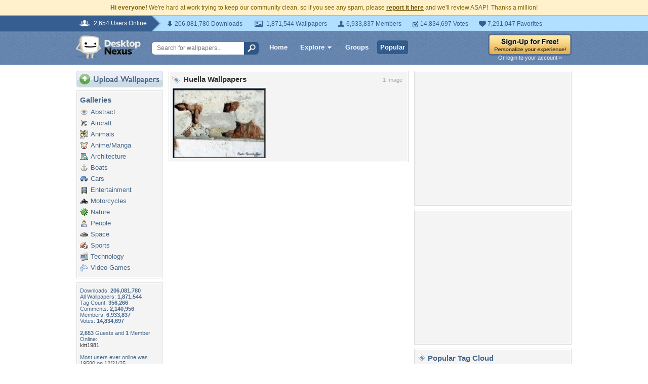

--- FILE ---
content_type: text/html; charset=utf-8
request_url: https://www.google.com/recaptcha/api2/aframe
body_size: 268
content:
<!DOCTYPE HTML><html><head><meta http-equiv="content-type" content="text/html; charset=UTF-8"></head><body><script nonce="dvBQWB0TMY24x0jv0r5clg">/** Anti-fraud and anti-abuse applications only. See google.com/recaptcha */ try{var clients={'sodar':'https://pagead2.googlesyndication.com/pagead/sodar?'};window.addEventListener("message",function(a){try{if(a.source===window.parent){var b=JSON.parse(a.data);var c=clients[b['id']];if(c){var d=document.createElement('img');d.src=c+b['params']+'&rc='+(localStorage.getItem("rc::a")?sessionStorage.getItem("rc::b"):"");window.document.body.appendChild(d);sessionStorage.setItem("rc::e",parseInt(sessionStorage.getItem("rc::e")||0)+1);localStorage.setItem("rc::h",'1768743623450');}}}catch(b){}});window.parent.postMessage("_grecaptcha_ready", "*");}catch(b){}</script></body></html>